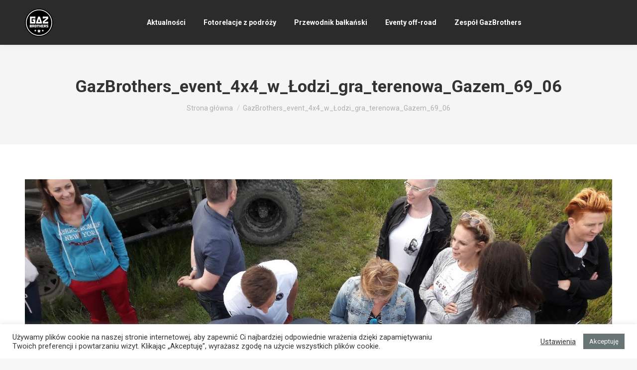

--- FILE ---
content_type: text/html; charset=UTF-8
request_url: https://gazbrothers.com/event-4x4-w-lodzi-gra-terenowa-samochodami-gaz69/gazbrothers_event_4x4_w_lodzi_gra_terenowa_gazem_69_06/
body_size: 12379
content:
<!DOCTYPE html>
<!--[if !(IE 6) | !(IE 7) | !(IE 8)  ]><!-->
<html dir="ltr" lang="pl-PL" prefix="og: https://ogp.me/ns#" class="no-js">
<!--<![endif]-->
<head>
	<meta charset="UTF-8" />
		<meta name="viewport" content="width=device-width, initial-scale=1, maximum-scale=1, user-scalable=0">
		<meta name="theme-color" content="#697475"/>	<link rel="stylesheet" media="print" onload="this.onload=null;this.media='all';" id="ao_optimized_gfonts" href="https://fonts.googleapis.com/css?family=Roboto:400,500,600,700&amp;display=swap"><link rel="profile" href="https://gmpg.org/xfn/11" />
	<link media="all" href="https://gazbrothers.com/wp-content/cache/autoptimize/css/autoptimize_1b6afdd9f2e6d3e3ff78f26b8bdc3a57.css" rel="stylesheet"><title>GazBrothers_event_4x4_w_Łodzi_gra_terenowa_Gazem_69_06 | GazBrothers</title>
	<style>img:is([sizes="auto" i], [sizes^="auto," i]) { contain-intrinsic-size: 3000px 1500px }</style>
	
		<!-- All in One SEO 4.8.0 - aioseo.com -->
	<meta name="robots" content="max-image-preview:large" />
	<meta name="author" content="kuba"/>
	<link rel="canonical" href="https://gazbrothers.com/event-4x4-w-lodzi-gra-terenowa-samochodami-gaz69/gazbrothers_event_4x4_w_lodzi_gra_terenowa_gazem_69_06/" />
	<meta name="generator" content="All in One SEO (AIOSEO) 4.8.0" />
		<meta property="og:locale" content="pl_PL" />
		<meta property="og:site_name" content="GazBrothers | Eventy przygodowe 4x4" />
		<meta property="og:type" content="article" />
		<meta property="og:title" content="GazBrothers_event_4x4_w_Łodzi_gra_terenowa_Gazem_69_06 | GazBrothers" />
		<meta property="og:url" content="https://gazbrothers.com/event-4x4-w-lodzi-gra-terenowa-samochodami-gaz69/gazbrothers_event_4x4_w_lodzi_gra_terenowa_gazem_69_06/" />
		<meta property="article:published_time" content="2021-01-21T11:28:01+00:00" />
		<meta property="article:modified_time" content="2021-01-21T11:28:01+00:00" />
		<meta name="twitter:card" content="summary" />
		<meta name="twitter:title" content="GazBrothers_event_4x4_w_Łodzi_gra_terenowa_Gazem_69_06 | GazBrothers" />
		<meta name="google" content="nositelinkssearchbox" />
		<script type="application/ld+json" class="aioseo-schema">
			{"@context":"https:\/\/schema.org","@graph":[{"@type":"BreadcrumbList","@id":"https:\/\/gazbrothers.com\/event-4x4-w-lodzi-gra-terenowa-samochodami-gaz69\/gazbrothers_event_4x4_w_lodzi_gra_terenowa_gazem_69_06\/#breadcrumblist","itemListElement":[{"@type":"ListItem","@id":"https:\/\/gazbrothers.com\/#listItem","position":1,"name":"Dom","item":"https:\/\/gazbrothers.com\/","nextItem":{"@type":"ListItem","@id":"https:\/\/gazbrothers.com\/event-4x4-w-lodzi-gra-terenowa-samochodami-gaz69\/gazbrothers_event_4x4_w_lodzi_gra_terenowa_gazem_69_06\/#listItem","name":"GazBrothers_event_4x4_w_\u0141odzi_gra_terenowa_Gazem_69_06"}},{"@type":"ListItem","@id":"https:\/\/gazbrothers.com\/event-4x4-w-lodzi-gra-terenowa-samochodami-gaz69\/gazbrothers_event_4x4_w_lodzi_gra_terenowa_gazem_69_06\/#listItem","position":2,"name":"GazBrothers_event_4x4_w_\u0141odzi_gra_terenowa_Gazem_69_06","previousItem":{"@type":"ListItem","@id":"https:\/\/gazbrothers.com\/#listItem","name":"Dom"}}]},{"@type":"ItemPage","@id":"https:\/\/gazbrothers.com\/event-4x4-w-lodzi-gra-terenowa-samochodami-gaz69\/gazbrothers_event_4x4_w_lodzi_gra_terenowa_gazem_69_06\/#itempage","url":"https:\/\/gazbrothers.com\/event-4x4-w-lodzi-gra-terenowa-samochodami-gaz69\/gazbrothers_event_4x4_w_lodzi_gra_terenowa_gazem_69_06\/","name":"GazBrothers_event_4x4_w_\u0141odzi_gra_terenowa_Gazem_69_06 | GazBrothers","inLanguage":"pl-PL","isPartOf":{"@id":"https:\/\/gazbrothers.com\/#website"},"breadcrumb":{"@id":"https:\/\/gazbrothers.com\/event-4x4-w-lodzi-gra-terenowa-samochodami-gaz69\/gazbrothers_event_4x4_w_lodzi_gra_terenowa_gazem_69_06\/#breadcrumblist"},"author":{"@id":"https:\/\/gazbrothers.com\/author\/kuba\/#author"},"creator":{"@id":"https:\/\/gazbrothers.com\/author\/kuba\/#author"},"datePublished":"2021-01-21T12:28:01+01:00","dateModified":"2021-01-21T12:28:01+01:00"},{"@type":"Organization","@id":"https:\/\/gazbrothers.com\/#organization","name":"GazBrothers","description":"Eventy przygodowe 4x4","url":"https:\/\/gazbrothers.com\/","telephone":"+48791919323","logo":{"@type":"ImageObject","url":"https:\/\/gazbrothers.com\/wp-content\/uploads\/2020\/12\/gazbrothers-logo-114.png","@id":"https:\/\/gazbrothers.com\/event-4x4-w-lodzi-gra-terenowa-samochodami-gaz69\/gazbrothers_event_4x4_w_lodzi_gra_terenowa_gazem_69_06\/#organizationLogo","width":114,"height":114},"image":{"@id":"https:\/\/gazbrothers.com\/event-4x4-w-lodzi-gra-terenowa-samochodami-gaz69\/gazbrothers_event_4x4_w_lodzi_gra_terenowa_gazem_69_06\/#organizationLogo"}},{"@type":"Person","@id":"https:\/\/gazbrothers.com\/author\/kuba\/#author","url":"https:\/\/gazbrothers.com\/author\/kuba\/","name":"kuba","image":{"@type":"ImageObject","@id":"https:\/\/gazbrothers.com\/event-4x4-w-lodzi-gra-terenowa-samochodami-gaz69\/gazbrothers_event_4x4_w_lodzi_gra_terenowa_gazem_69_06\/#authorImage","url":"https:\/\/secure.gravatar.com\/avatar\/b01da6804a2efc63f4d6f31f74a09314?s=96&r=g","width":96,"height":96,"caption":"kuba"}},{"@type":"WebSite","@id":"https:\/\/gazbrothers.com\/#website","url":"https:\/\/gazbrothers.com\/","name":"GazBrothers","description":"Eventy przygodowe 4x4","inLanguage":"pl-PL","publisher":{"@id":"https:\/\/gazbrothers.com\/#organization"}}]}
		</script>
		<!-- All in One SEO -->

<link href='https://fonts.gstatic.com' crossorigin='anonymous' rel='preconnect' />
<link rel="alternate" type="application/rss+xml" title="GazBrothers &raquo; Kanał z wpisami" href="https://gazbrothers.com/feed/" />
<link rel="alternate" type="application/rss+xml" title="GazBrothers &raquo; Kanał z komentarzami" href="https://gazbrothers.com/comments/feed/" />
<link rel="alternate" type="application/rss+xml" title="GazBrothers &raquo; GazBrothers_event_4x4_w_Łodzi_gra_terenowa_Gazem_69_06 Kanał z komentarzami" href="https://gazbrothers.com/event-4x4-w-lodzi-gra-terenowa-samochodami-gaz69/gazbrothers_event_4x4_w_lodzi_gra_terenowa_gazem_69_06/feed/" />
		<!-- This site uses the Google Analytics by ExactMetrics plugin v8.3.2 - Using Analytics tracking - https://www.exactmetrics.com/ -->
		<!-- Note: ExactMetrics is not currently configured on this site. The site owner needs to authenticate with Google Analytics in the ExactMetrics settings panel. -->
					<!-- No tracking code set -->
				<!-- / Google Analytics by ExactMetrics -->
		<style id='classic-theme-styles-inline-css'>
/*! This file is auto-generated */
.wp-block-button__link{color:#fff;background-color:#32373c;border-radius:9999px;box-shadow:none;text-decoration:none;padding:calc(.667em + 2px) calc(1.333em + 2px);font-size:1.125em}.wp-block-file__button{background:#32373c;color:#fff;text-decoration:none}
</style>
<style id='global-styles-inline-css'>
:root{--wp--preset--aspect-ratio--square: 1;--wp--preset--aspect-ratio--4-3: 4/3;--wp--preset--aspect-ratio--3-4: 3/4;--wp--preset--aspect-ratio--3-2: 3/2;--wp--preset--aspect-ratio--2-3: 2/3;--wp--preset--aspect-ratio--16-9: 16/9;--wp--preset--aspect-ratio--9-16: 9/16;--wp--preset--color--black: #000000;--wp--preset--color--cyan-bluish-gray: #abb8c3;--wp--preset--color--white: #FFF;--wp--preset--color--pale-pink: #f78da7;--wp--preset--color--vivid-red: #cf2e2e;--wp--preset--color--luminous-vivid-orange: #ff6900;--wp--preset--color--luminous-vivid-amber: #fcb900;--wp--preset--color--light-green-cyan: #7bdcb5;--wp--preset--color--vivid-green-cyan: #00d084;--wp--preset--color--pale-cyan-blue: #8ed1fc;--wp--preset--color--vivid-cyan-blue: #0693e3;--wp--preset--color--vivid-purple: #9b51e0;--wp--preset--color--accent: #697475;--wp--preset--color--dark-gray: #111;--wp--preset--color--light-gray: #767676;--wp--preset--gradient--vivid-cyan-blue-to-vivid-purple: linear-gradient(135deg,rgba(6,147,227,1) 0%,rgb(155,81,224) 100%);--wp--preset--gradient--light-green-cyan-to-vivid-green-cyan: linear-gradient(135deg,rgb(122,220,180) 0%,rgb(0,208,130) 100%);--wp--preset--gradient--luminous-vivid-amber-to-luminous-vivid-orange: linear-gradient(135deg,rgba(252,185,0,1) 0%,rgba(255,105,0,1) 100%);--wp--preset--gradient--luminous-vivid-orange-to-vivid-red: linear-gradient(135deg,rgba(255,105,0,1) 0%,rgb(207,46,46) 100%);--wp--preset--gradient--very-light-gray-to-cyan-bluish-gray: linear-gradient(135deg,rgb(238,238,238) 0%,rgb(169,184,195) 100%);--wp--preset--gradient--cool-to-warm-spectrum: linear-gradient(135deg,rgb(74,234,220) 0%,rgb(151,120,209) 20%,rgb(207,42,186) 40%,rgb(238,44,130) 60%,rgb(251,105,98) 80%,rgb(254,248,76) 100%);--wp--preset--gradient--blush-light-purple: linear-gradient(135deg,rgb(255,206,236) 0%,rgb(152,150,240) 100%);--wp--preset--gradient--blush-bordeaux: linear-gradient(135deg,rgb(254,205,165) 0%,rgb(254,45,45) 50%,rgb(107,0,62) 100%);--wp--preset--gradient--luminous-dusk: linear-gradient(135deg,rgb(255,203,112) 0%,rgb(199,81,192) 50%,rgb(65,88,208) 100%);--wp--preset--gradient--pale-ocean: linear-gradient(135deg,rgb(255,245,203) 0%,rgb(182,227,212) 50%,rgb(51,167,181) 100%);--wp--preset--gradient--electric-grass: linear-gradient(135deg,rgb(202,248,128) 0%,rgb(113,206,126) 100%);--wp--preset--gradient--midnight: linear-gradient(135deg,rgb(2,3,129) 0%,rgb(40,116,252) 100%);--wp--preset--font-size--small: 13px;--wp--preset--font-size--medium: 20px;--wp--preset--font-size--large: 36px;--wp--preset--font-size--x-large: 42px;--wp--preset--spacing--20: 0.44rem;--wp--preset--spacing--30: 0.67rem;--wp--preset--spacing--40: 1rem;--wp--preset--spacing--50: 1.5rem;--wp--preset--spacing--60: 2.25rem;--wp--preset--spacing--70: 3.38rem;--wp--preset--spacing--80: 5.06rem;--wp--preset--shadow--natural: 6px 6px 9px rgba(0, 0, 0, 0.2);--wp--preset--shadow--deep: 12px 12px 50px rgba(0, 0, 0, 0.4);--wp--preset--shadow--sharp: 6px 6px 0px rgba(0, 0, 0, 0.2);--wp--preset--shadow--outlined: 6px 6px 0px -3px rgba(255, 255, 255, 1), 6px 6px rgba(0, 0, 0, 1);--wp--preset--shadow--crisp: 6px 6px 0px rgba(0, 0, 0, 1);}:where(.is-layout-flex){gap: 0.5em;}:where(.is-layout-grid){gap: 0.5em;}body .is-layout-flex{display: flex;}.is-layout-flex{flex-wrap: wrap;align-items: center;}.is-layout-flex > :is(*, div){margin: 0;}body .is-layout-grid{display: grid;}.is-layout-grid > :is(*, div){margin: 0;}:where(.wp-block-columns.is-layout-flex){gap: 2em;}:where(.wp-block-columns.is-layout-grid){gap: 2em;}:where(.wp-block-post-template.is-layout-flex){gap: 1.25em;}:where(.wp-block-post-template.is-layout-grid){gap: 1.25em;}.has-black-color{color: var(--wp--preset--color--black) !important;}.has-cyan-bluish-gray-color{color: var(--wp--preset--color--cyan-bluish-gray) !important;}.has-white-color{color: var(--wp--preset--color--white) !important;}.has-pale-pink-color{color: var(--wp--preset--color--pale-pink) !important;}.has-vivid-red-color{color: var(--wp--preset--color--vivid-red) !important;}.has-luminous-vivid-orange-color{color: var(--wp--preset--color--luminous-vivid-orange) !important;}.has-luminous-vivid-amber-color{color: var(--wp--preset--color--luminous-vivid-amber) !important;}.has-light-green-cyan-color{color: var(--wp--preset--color--light-green-cyan) !important;}.has-vivid-green-cyan-color{color: var(--wp--preset--color--vivid-green-cyan) !important;}.has-pale-cyan-blue-color{color: var(--wp--preset--color--pale-cyan-blue) !important;}.has-vivid-cyan-blue-color{color: var(--wp--preset--color--vivid-cyan-blue) !important;}.has-vivid-purple-color{color: var(--wp--preset--color--vivid-purple) !important;}.has-black-background-color{background-color: var(--wp--preset--color--black) !important;}.has-cyan-bluish-gray-background-color{background-color: var(--wp--preset--color--cyan-bluish-gray) !important;}.has-white-background-color{background-color: var(--wp--preset--color--white) !important;}.has-pale-pink-background-color{background-color: var(--wp--preset--color--pale-pink) !important;}.has-vivid-red-background-color{background-color: var(--wp--preset--color--vivid-red) !important;}.has-luminous-vivid-orange-background-color{background-color: var(--wp--preset--color--luminous-vivid-orange) !important;}.has-luminous-vivid-amber-background-color{background-color: var(--wp--preset--color--luminous-vivid-amber) !important;}.has-light-green-cyan-background-color{background-color: var(--wp--preset--color--light-green-cyan) !important;}.has-vivid-green-cyan-background-color{background-color: var(--wp--preset--color--vivid-green-cyan) !important;}.has-pale-cyan-blue-background-color{background-color: var(--wp--preset--color--pale-cyan-blue) !important;}.has-vivid-cyan-blue-background-color{background-color: var(--wp--preset--color--vivid-cyan-blue) !important;}.has-vivid-purple-background-color{background-color: var(--wp--preset--color--vivid-purple) !important;}.has-black-border-color{border-color: var(--wp--preset--color--black) !important;}.has-cyan-bluish-gray-border-color{border-color: var(--wp--preset--color--cyan-bluish-gray) !important;}.has-white-border-color{border-color: var(--wp--preset--color--white) !important;}.has-pale-pink-border-color{border-color: var(--wp--preset--color--pale-pink) !important;}.has-vivid-red-border-color{border-color: var(--wp--preset--color--vivid-red) !important;}.has-luminous-vivid-orange-border-color{border-color: var(--wp--preset--color--luminous-vivid-orange) !important;}.has-luminous-vivid-amber-border-color{border-color: var(--wp--preset--color--luminous-vivid-amber) !important;}.has-light-green-cyan-border-color{border-color: var(--wp--preset--color--light-green-cyan) !important;}.has-vivid-green-cyan-border-color{border-color: var(--wp--preset--color--vivid-green-cyan) !important;}.has-pale-cyan-blue-border-color{border-color: var(--wp--preset--color--pale-cyan-blue) !important;}.has-vivid-cyan-blue-border-color{border-color: var(--wp--preset--color--vivid-cyan-blue) !important;}.has-vivid-purple-border-color{border-color: var(--wp--preset--color--vivid-purple) !important;}.has-vivid-cyan-blue-to-vivid-purple-gradient-background{background: var(--wp--preset--gradient--vivid-cyan-blue-to-vivid-purple) !important;}.has-light-green-cyan-to-vivid-green-cyan-gradient-background{background: var(--wp--preset--gradient--light-green-cyan-to-vivid-green-cyan) !important;}.has-luminous-vivid-amber-to-luminous-vivid-orange-gradient-background{background: var(--wp--preset--gradient--luminous-vivid-amber-to-luminous-vivid-orange) !important;}.has-luminous-vivid-orange-to-vivid-red-gradient-background{background: var(--wp--preset--gradient--luminous-vivid-orange-to-vivid-red) !important;}.has-very-light-gray-to-cyan-bluish-gray-gradient-background{background: var(--wp--preset--gradient--very-light-gray-to-cyan-bluish-gray) !important;}.has-cool-to-warm-spectrum-gradient-background{background: var(--wp--preset--gradient--cool-to-warm-spectrum) !important;}.has-blush-light-purple-gradient-background{background: var(--wp--preset--gradient--blush-light-purple) !important;}.has-blush-bordeaux-gradient-background{background: var(--wp--preset--gradient--blush-bordeaux) !important;}.has-luminous-dusk-gradient-background{background: var(--wp--preset--gradient--luminous-dusk) !important;}.has-pale-ocean-gradient-background{background: var(--wp--preset--gradient--pale-ocean) !important;}.has-electric-grass-gradient-background{background: var(--wp--preset--gradient--electric-grass) !important;}.has-midnight-gradient-background{background: var(--wp--preset--gradient--midnight) !important;}.has-small-font-size{font-size: var(--wp--preset--font-size--small) !important;}.has-medium-font-size{font-size: var(--wp--preset--font-size--medium) !important;}.has-large-font-size{font-size: var(--wp--preset--font-size--large) !important;}.has-x-large-font-size{font-size: var(--wp--preset--font-size--x-large) !important;}
:where(.wp-block-post-template.is-layout-flex){gap: 1.25em;}:where(.wp-block-post-template.is-layout-grid){gap: 1.25em;}
:where(.wp-block-columns.is-layout-flex){gap: 2em;}:where(.wp-block-columns.is-layout-grid){gap: 2em;}
:root :where(.wp-block-pullquote){font-size: 1.5em;line-height: 1.6;}
</style>






<style id='dt-main-inline-css'>
body #load {
  display: block;
  height: 100%;
  overflow: hidden;
  position: fixed;
  width: 100%;
  z-index: 9901;
  opacity: 1;
  visibility: visible;
  transition: all .35s ease-out;
}
.load-wrap {
  width: 100%;
  height: 100%;
  background-position: center center;
  background-repeat: no-repeat;
  text-align: center;
  display: -ms-flexbox;
  display: -ms-flex;
  display: flex;
  -ms-align-items: center;
  -ms-flex-align: center;
  align-items: center;
  -ms-flex-flow: column wrap;
  flex-flow: column wrap;
  -ms-flex-pack: center;
  -ms-justify-content: center;
  justify-content: center;
}
.load-wrap > svg {
  position: absolute;
  top: 50%;
  left: 50%;
  transform: translate(-50%,-50%);
}
#load {
  background: var(--the7-elementor-beautiful-loading-bg,#ffffff);
  --the7-beautiful-spinner-color2: var(--the7-beautiful-spinner-color,rgba(51,51,51,0.25));
}

</style>



<link rel='stylesheet' id='the7-css-vars-css' href='https://gazbrothers.com/wp-content/cache/autoptimize/css/autoptimize_single_c6591e1aba872315bf29eb6b0b25f3d3.css' media='all' />
<link rel='stylesheet' id='dt-custom-css' href='https://gazbrothers.com/wp-content/cache/autoptimize/css/autoptimize_single_ec87b9cfdeafe2efd6b77a4a97323d29.css' media='all' />
<link rel='stylesheet' id='dt-media-css' href='https://gazbrothers.com/wp-content/cache/autoptimize/css/autoptimize_single_6795cced7ff1c60551e4a55592c58e76.css' media='all' />
<link rel='stylesheet' id='the7-mega-menu-css' href='https://gazbrothers.com/wp-content/cache/autoptimize/css/autoptimize_single_476b1ffbdf1dce38e9a182f4f3344c6c.css' media='all' />
<link rel='stylesheet' id='the7-elements-albums-portfolio-css' href='https://gazbrothers.com/wp-content/cache/autoptimize/css/autoptimize_single_85bbfa6ab7cb8efff8b466913ac9df13.css' media='all' />
<link rel='stylesheet' id='the7-elements-css' href='https://gazbrothers.com/wp-content/cache/autoptimize/css/autoptimize_single_a75fb5228db473d72d99e7296cdb785e.css' media='all' />

<script src="https://gazbrothers.com/wp-includes/js/jquery/jquery.min.js" id="jquery-core-js"></script>

<script id="cookie-law-info-js-extra">
var Cli_Data = {"nn_cookie_ids":[],"cookielist":[],"non_necessary_cookies":[],"ccpaEnabled":"","ccpaRegionBased":"","ccpaBarEnabled":"","strictlyEnabled":["necessary","obligatoire"],"ccpaType":"gdpr","js_blocking":"1","custom_integration":"","triggerDomRefresh":"","secure_cookies":""};
var cli_cookiebar_settings = {"animate_speed_hide":"500","animate_speed_show":"500","background":"#FFF","border":"#b1a6a6c2","border_on":"","button_1_button_colour":"#697475","button_1_button_hover":"#545d5e","button_1_link_colour":"#fff","button_1_as_button":"1","button_1_new_win":"","button_2_button_colour":"#333","button_2_button_hover":"#292929","button_2_link_colour":"#444","button_2_as_button":"","button_2_hidebar":"","button_3_button_colour":"#3566bb","button_3_button_hover":"#2a5296","button_3_link_colour":"#fff","button_3_as_button":"1","button_3_new_win":"","button_4_button_colour":"#000","button_4_button_hover":"#000000","button_4_link_colour":"#333333","button_4_as_button":"","button_7_button_colour":"#61a229","button_7_button_hover":"#4e8221","button_7_link_colour":"#fff","button_7_as_button":"1","button_7_new_win":"","font_family":"inherit","header_fix":"","notify_animate_hide":"1","notify_animate_show":"","notify_div_id":"#cookie-law-info-bar","notify_position_horizontal":"right","notify_position_vertical":"bottom","scroll_close":"","scroll_close_reload":"","accept_close_reload":"","reject_close_reload":"","showagain_tab":"1","showagain_background":"#fff","showagain_border":"#000","showagain_div_id":"#cookie-law-info-again","showagain_x_position":"100px","text":"#333333","show_once_yn":"","show_once":"10000","logging_on":"","as_popup":"","popup_overlay":"1","bar_heading_text":"","cookie_bar_as":"banner","popup_showagain_position":"bottom-right","widget_position":"left"};
var log_object = {"ajax_url":"https:\/\/gazbrothers.com\/wp-admin\/admin-ajax.php"};
</script>

<script id="dt-above-fold-js-extra">
var dtLocal = {"themeUrl":"https:\/\/gazbrothers.com\/wp-content\/themes\/dt-the7","passText":"Aby zobaczy\u0107 chronion\u0105 tre\u015b\u0107, wprowad\u017a has\u0142o poni\u017cej:","moreButtonText":{"loading":"Wczytywanie...","loadMore":"Wczytaj wi\u0119cej"},"postID":"3857","ajaxurl":"https:\/\/gazbrothers.com\/wp-admin\/admin-ajax.php","REST":{"baseUrl":"https:\/\/gazbrothers.com\/wp-json\/the7\/v1","endpoints":{"sendMail":"\/send-mail"}},"contactMessages":{"required":"One or more fields have an error. Please check and try again.","terms":"Please accept the privacy policy.","fillTheCaptchaError":"Please, fill the captcha."},"captchaSiteKey":"","ajaxNonce":"82cb3e2682","pageData":"","themeSettings":{"smoothScroll":"off","lazyLoading":false,"desktopHeader":{"height":90},"ToggleCaptionEnabled":"disabled","ToggleCaption":"Nawigacja","floatingHeader":{"showAfter":94,"showMenu":true,"height":60,"logo":{"showLogo":true,"html":"<img class=\" preload-me\" src=\"https:\/\/gazbrothers.com\/wp-content\/uploads\/2021\/01\/gaz_brothers_logo_wersja_www_44.png\" srcset=\"https:\/\/gazbrothers.com\/wp-content\/uploads\/2021\/01\/gaz_brothers_logo_wersja_www_44.png 44w, https:\/\/gazbrothers.com\/wp-content\/uploads\/2021\/01\/gaz_brothers_logo_wersja_www_88.png 88w\" width=\"44\" height=\"44\"   sizes=\"44px\" alt=\"GazBrothers\" \/>","url":"https:\/\/gazbrothers.com\/"}},"topLine":{"floatingTopLine":{"logo":{"showLogo":false,"html":""}}},"mobileHeader":{"firstSwitchPoint":992,"secondSwitchPoint":778,"firstSwitchPointHeight":60,"secondSwitchPointHeight":60,"mobileToggleCaptionEnabled":"disabled","mobileToggleCaption":"Menu"},"stickyMobileHeaderFirstSwitch":{"logo":{"html":"<img class=\" preload-me\" src=\"https:\/\/gazbrothers.com\/wp-content\/uploads\/2021\/01\/gaz_brothers_logo_wersja_www_44.png\" srcset=\"https:\/\/gazbrothers.com\/wp-content\/uploads\/2021\/01\/gaz_brothers_logo_wersja_www_44.png 44w, https:\/\/gazbrothers.com\/wp-content\/uploads\/2021\/01\/gaz_brothers_logo_wersja_www_88.png 88w\" width=\"44\" height=\"44\"   sizes=\"44px\" alt=\"GazBrothers\" \/>"}},"stickyMobileHeaderSecondSwitch":{"logo":{"html":"<img class=\" preload-me\" src=\"https:\/\/gazbrothers.com\/wp-content\/uploads\/2021\/01\/gaz_brothers_logo_wersja_www_44.png\" srcset=\"https:\/\/gazbrothers.com\/wp-content\/uploads\/2021\/01\/gaz_brothers_logo_wersja_www_44.png 44w, https:\/\/gazbrothers.com\/wp-content\/uploads\/2021\/01\/gaz_brothers_logo_wersja_www_88.png 88w\" width=\"44\" height=\"44\"   sizes=\"44px\" alt=\"GazBrothers\" \/>"}},"sidebar":{"switchPoint":992},"boxedWidth":"1280px"},"VCMobileScreenWidth":"768"};
var dtShare = {"shareButtonText":{"facebook":"Udost\u0119pnij na Facebooku","twitter":"Share on X","pinterest":"Przypnij to","linkedin":"Udost\u0119pnij na Linkedin","whatsapp":"Udost\u0119pnij na Whatsapp"},"overlayOpacity":"85"};
</script>

<script></script><link rel="https://api.w.org/" href="https://gazbrothers.com/wp-json/" /><link rel="alternate" title="JSON" type="application/json" href="https://gazbrothers.com/wp-json/wp/v2/media/3857" /><link rel="EditURI" type="application/rsd+xml" title="RSD" href="https://gazbrothers.com/xmlrpc.php?rsd" />
<meta name="generator" content="WordPress 6.7.4" />
<link rel='shortlink' href='https://gazbrothers.com/?p=3857' />
<link rel="alternate" title="oEmbed (JSON)" type="application/json+oembed" href="https://gazbrothers.com/wp-json/oembed/1.0/embed?url=https%3A%2F%2Fgazbrothers.com%2Fevent-4x4-w-lodzi-gra-terenowa-samochodami-gaz69%2Fgazbrothers_event_4x4_w_lodzi_gra_terenowa_gazem_69_06%2F" />
<link rel="alternate" title="oEmbed (XML)" type="text/xml+oembed" href="https://gazbrothers.com/wp-json/oembed/1.0/embed?url=https%3A%2F%2Fgazbrothers.com%2Fevent-4x4-w-lodzi-gra-terenowa-samochodami-gaz69%2Fgazbrothers_event_4x4_w_lodzi_gra_terenowa_gazem_69_06%2F&#038;format=xml" />
<meta name="generator" content="Powered by WPBakery Page Builder - drag and drop page builder for WordPress."/>
<noscript><style>.lazyload[data-src]{display:none !important;}</style></noscript><style>.lazyload{background-image:none !important;}.lazyload:before{background-image:none !important;}</style><script type="text/javascript" id="the7-loader-script">
document.addEventListener("DOMContentLoaded", function(event) {
	var load = document.getElementById("load");
	if(!load.classList.contains('loader-removed')){
		var removeLoading = setTimeout(function() {
			load.className += " loader-removed";
		}, 300);
	}
});
</script>
		<link rel="icon" href="https://gazbrothers.com/wp-content/uploads/2021/01/gaz_brothers_logo_wersja_www_16.png" type="image/png" sizes="16x16"/><link rel="icon" href="https://gazbrothers.com/wp-content/uploads/2021/01/gaz_brothers_logo_wersja_www_32.png" type="image/png" sizes="32x32"/><noscript><style> .wpb_animate_when_almost_visible { opacity: 1; }</style></noscript><style id='the7-custom-inline-css' type='text/css'>
.sub-nav .menu-item i.fa,
.sub-nav .menu-item i.fas,
.sub-nav .menu-item i.far,
.sub-nav .menu-item i.fab {
	text-align: center;
	width: 1.25em;
}
</style>
<noscript><style id="rocket-lazyload-nojs-css">.rll-youtube-player, [data-lazy-src]{display:none !important;}</style></noscript></head>
<body id="the7-body" class="attachment attachment-template-default single single-attachment postid-3857 attachmentid-3857 attachment-jpeg wp-embed-responsive the7-core-ver-2.7.10 dt-responsive-on right-mobile-menu-close-icon ouside-menu-close-icon mobile-hamburger-close-bg-enable mobile-hamburger-close-bg-hover-enable  fade-medium-mobile-menu-close-icon fade-medium-menu-close-icon srcset-enabled btn-flat custom-btn-color custom-btn-hover-color phantom-sticky phantom-shadow-decoration phantom-custom-logo-on sticky-mobile-header top-header first-switch-logo-left first-switch-menu-right second-switch-logo-left second-switch-menu-right right-mobile-menu layzr-loading-on popup-message-style the7-ver-12.4.0 wpb-js-composer js-comp-ver-8.2 vc_responsive">
<!-- The7 12.4.0 -->
<div id="load" class="spinner-loader">
	<div class="load-wrap"><style type="text/css">
    [class*="the7-spinner-animate-"]{
        animation: spinner-animation 1s cubic-bezier(1,1,1,1) infinite;
        x:46.5px;
        y:40px;
        width:7px;
        height:20px;
        fill:var(--the7-beautiful-spinner-color2);
        opacity: 0.2;
    }
    .the7-spinner-animate-2{
        animation-delay: 0.083s;
    }
    .the7-spinner-animate-3{
        animation-delay: 0.166s;
    }
    .the7-spinner-animate-4{
         animation-delay: 0.25s;
    }
    .the7-spinner-animate-5{
         animation-delay: 0.33s;
    }
    .the7-spinner-animate-6{
         animation-delay: 0.416s;
    }
    .the7-spinner-animate-7{
         animation-delay: 0.5s;
    }
    .the7-spinner-animate-8{
         animation-delay: 0.58s;
    }
    .the7-spinner-animate-9{
         animation-delay: 0.666s;
    }
    .the7-spinner-animate-10{
         animation-delay: 0.75s;
    }
    .the7-spinner-animate-11{
        animation-delay: 0.83s;
    }
    .the7-spinner-animate-12{
        animation-delay: 0.916s;
    }
    @keyframes spinner-animation{
        from {
            opacity: 1;
        }
        to{
            opacity: 0;
        }
    }
</style>
<svg width="75px" height="75px" xmlns="http://www.w3.org/2000/svg" viewBox="0 0 100 100" preserveAspectRatio="xMidYMid">
	<rect class="the7-spinner-animate-1" rx="5" ry="5" transform="rotate(0 50 50) translate(0 -30)"></rect>
	<rect class="the7-spinner-animate-2" rx="5" ry="5" transform="rotate(30 50 50) translate(0 -30)"></rect>
	<rect class="the7-spinner-animate-3" rx="5" ry="5" transform="rotate(60 50 50) translate(0 -30)"></rect>
	<rect class="the7-spinner-animate-4" rx="5" ry="5" transform="rotate(90 50 50) translate(0 -30)"></rect>
	<rect class="the7-spinner-animate-5" rx="5" ry="5" transform="rotate(120 50 50) translate(0 -30)"></rect>
	<rect class="the7-spinner-animate-6" rx="5" ry="5" transform="rotate(150 50 50) translate(0 -30)"></rect>
	<rect class="the7-spinner-animate-7" rx="5" ry="5" transform="rotate(180 50 50) translate(0 -30)"></rect>
	<rect class="the7-spinner-animate-8" rx="5" ry="5" transform="rotate(210 50 50) translate(0 -30)"></rect>
	<rect class="the7-spinner-animate-9" rx="5" ry="5" transform="rotate(240 50 50) translate(0 -30)"></rect>
	<rect class="the7-spinner-animate-10" rx="5" ry="5" transform="rotate(270 50 50) translate(0 -30)"></rect>
	<rect class="the7-spinner-animate-11" rx="5" ry="5" transform="rotate(300 50 50) translate(0 -30)"></rect>
	<rect class="the7-spinner-animate-12" rx="5" ry="5" transform="rotate(330 50 50) translate(0 -30)"></rect>
</svg></div>
</div>
<div id="page" >
	<a class="skip-link screen-reader-text" href="#content">Przewiń do zawartości</a>

<div class="masthead inline-header center full-height shadow-decoration shadow-mobile-header-decoration small-mobile-menu-icon dt-parent-menu-clickable show-sub-menu-on-hover show-device-logo show-mobile-logo"  role="banner">

	<div class="top-bar full-width-line top-bar-empty top-bar-line-hide">
	<div class="top-bar-bg" ></div>
	<div class="mini-widgets left-widgets"></div><div class="mini-widgets right-widgets"></div></div>

	<header class="header-bar">

		<div class="branding">
	<div id="site-title" class="assistive-text">GazBrothers</div>
	<div id="site-description" class="assistive-text">Eventy przygodowe 4&#215;4</div>
	<a class="" href="https://gazbrothers.com/"><img class=" preload-me" src="data:image/svg+xml,%3Csvg%20xmlns='http://www.w3.org/2000/svg'%20viewBox='0%200%2057%2057'%3E%3C/svg%3E" data-lazy-srcset="https://gazbrothers.com/wp-content/uploads/2021/01/gaz_brothers_logo_wersja_www_57.png 57w, https://gazbrothers.com/wp-content/uploads/2021/01/gaz_brothers_logo_wersja_www_114.png 114w" width="57" height="57"   data-lazy-sizes="57px" alt="GazBrothers" data-lazy-src="https://gazbrothers.com/wp-content/uploads/2021/01/gaz_brothers_logo_wersja_www_57.png" /><noscript><img class=" preload-me" src="https://gazbrothers.com/wp-content/uploads/2021/01/gaz_brothers_logo_wersja_www_57.png" srcset="https://gazbrothers.com/wp-content/uploads/2021/01/gaz_brothers_logo_wersja_www_57.png 57w, https://gazbrothers.com/wp-content/uploads/2021/01/gaz_brothers_logo_wersja_www_114.png 114w" width="57" height="57"   sizes="57px" alt="GazBrothers" /></noscript><img class="mobile-logo preload-me" src="data:image/svg+xml,%3Csvg%20xmlns='http://www.w3.org/2000/svg'%20viewBox='0%200%2044%2044'%3E%3C/svg%3E" data-lazy-srcset="https://gazbrothers.com/wp-content/uploads/2021/01/gaz_brothers_logo_wersja_www_44.png 44w, https://gazbrothers.com/wp-content/uploads/2021/01/gaz_brothers_logo_wersja_www_88.png 88w" width="44" height="44"   data-lazy-sizes="44px" alt="GazBrothers" data-lazy-src="https://gazbrothers.com/wp-content/uploads/2021/01/gaz_brothers_logo_wersja_www_44.png" /><noscript><img class="mobile-logo preload-me" src="https://gazbrothers.com/wp-content/uploads/2021/01/gaz_brothers_logo_wersja_www_44.png" srcset="https://gazbrothers.com/wp-content/uploads/2021/01/gaz_brothers_logo_wersja_www_44.png 44w, https://gazbrothers.com/wp-content/uploads/2021/01/gaz_brothers_logo_wersja_www_88.png 88w" width="44" height="44"   sizes="44px" alt="GazBrothers" /></noscript></a></div>

		<ul id="primary-menu" class="main-nav underline-decoration l-to-r-line outside-item-remove-margin"><li class="menu-item menu-item-type-post_type menu-item-object-page menu-item-3647 first depth-0"><a href='https://gazbrothers.com/aktualnosci/' data-level='1'><span class="menu-item-text"><span class="menu-text">Aktualności</span></span></a></li> <li class="menu-item menu-item-type-post_type menu-item-object-page menu-item-2890 depth-0"><a href='https://gazbrothers.com/fotorelacje-z-podrozy/' data-level='1'><span class="menu-item-text"><span class="menu-text">Fotorelacje z podróży</span></span></a></li> <li class="menu-item menu-item-type-post_type menu-item-object-page menu-item-2892 depth-0"><a href='https://gazbrothers.com/przewodnik-balkanski/' data-level='1'><span class="menu-item-text"><span class="menu-text">Przewodnik bałkański</span></span></a></li> <li class="menu-item menu-item-type-post_type menu-item-object-page menu-item-2879 depth-0"><a href='https://gazbrothers.com/eventy-off-road/' data-level='1'><span class="menu-item-text"><span class="menu-text">Eventy off-road</span></span></a></li> <li class="menu-item menu-item-type-post_type menu-item-object-page menu-item-3666 last depth-0"><a href='https://gazbrothers.com/zespol-gaz-brothers/' data-level='1'><span class="menu-item-text"><span class="menu-text">Zespół GazBrothers</span></span></a></li> </ul>
		
	</header>

</div>
<div role="navigation" aria-label="Main Menu" class="dt-mobile-header mobile-menu-show-divider">
	<div class="dt-close-mobile-menu-icon" aria-label="Close" role="button" tabindex="0"><div class="close-line-wrap"><span class="close-line"></span><span class="close-line"></span><span class="close-line"></span></div></div>	<ul id="mobile-menu" class="mobile-main-nav">
		<li class="menu-item menu-item-type-post_type menu-item-object-page menu-item-3647 first depth-0"><a href='https://gazbrothers.com/aktualnosci/' data-level='1'><span class="menu-item-text"><span class="menu-text">Aktualności</span></span></a></li> <li class="menu-item menu-item-type-post_type menu-item-object-page menu-item-2890 depth-0"><a href='https://gazbrothers.com/fotorelacje-z-podrozy/' data-level='1'><span class="menu-item-text"><span class="menu-text">Fotorelacje z podróży</span></span></a></li> <li class="menu-item menu-item-type-post_type menu-item-object-page menu-item-2892 depth-0"><a href='https://gazbrothers.com/przewodnik-balkanski/' data-level='1'><span class="menu-item-text"><span class="menu-text">Przewodnik bałkański</span></span></a></li> <li class="menu-item menu-item-type-post_type menu-item-object-page menu-item-2879 depth-0"><a href='https://gazbrothers.com/eventy-off-road/' data-level='1'><span class="menu-item-text"><span class="menu-text">Eventy off-road</span></span></a></li> <li class="menu-item menu-item-type-post_type menu-item-object-page menu-item-3666 last depth-0"><a href='https://gazbrothers.com/zespol-gaz-brothers/' data-level='1'><span class="menu-item-text"><span class="menu-text">Zespół GazBrothers</span></span></a></li> 	</ul>
	<div class='mobile-mini-widgets-in-menu'></div>
</div>

		<div class="page-title title-center solid-bg page-title-responsive-enabled">
			<div class="wf-wrap">

				<div class="page-title-head hgroup"><h1 class="entry-title">GazBrothers_event_4x4_w_Łodzi_gra_terenowa_Gazem_69_06</h1></div><div class="page-title-breadcrumbs"><div class="assistive-text">Jesteś tutaj:</div><ol class="breadcrumbs text-small" itemscope itemtype="https://schema.org/BreadcrumbList"><li itemprop="itemListElement" itemscope itemtype="https://schema.org/ListItem"><a itemprop="item" href="https://gazbrothers.com/" title="Strona główna"><span itemprop="name">Strona główna</span></a><meta itemprop="position" content="1" /></li><li class="current" itemprop="itemListElement" itemscope itemtype="https://schema.org/ListItem"><span itemprop="name">GazBrothers_event_4x4_w_Łodzi_gra_terenowa_Gazem_69_06</span><meta itemprop="position" content="2" /></li></ol></div>			</div>
		</div>

		

<div id="main" class="sidebar-none sidebar-divider-vertical">

	
	<div class="main-gradient"></div>
	<div class="wf-wrap">
	<div class="wf-container-main">

	

			<!-- Content -->
			<div id="content" class="content" role="main">

				
					
						<article id="post-3857" class="post-3857 attachment type-attachment status-inherit description-off">

							
							<a href="https://gazbrothers.com/wp-content/uploads/2018/06/GazBrothers_event_4x4_w_Lodzi_gra_terenowa_Gazem_69_06.jpg" class="alignnone rollover rollover-zoom dt-pswp-item layzr-bg" data-dt-img-description="" title="GazBrothers_event_4x4_w_Łodzi_gra_terenowa_Gazem_69_06"><img class="preload-me lazy-load aspect" src="data:image/svg+xml,%3Csvg%20xmlns%3D&#39;http%3A%2F%2Fwww.w3.org%2F2000%2Fsvg&#39;%20viewBox%3D&#39;0%200%201200%20675&#39;%2F%3E" data-src="https://gazbrothers.com/wp-content/uploads/2018/06/GazBrothers_event_4x4_w_Lodzi_gra_terenowa_Gazem_69_06.jpg" data-srcset="https://gazbrothers.com/wp-content/uploads/2018/06/GazBrothers_event_4x4_w_Lodzi_gra_terenowa_Gazem_69_06.jpg 1200w" loading="eager" style="--ratio: 1200 / 675" sizes="(max-width: 1200px) 100vw, 1200px" alt="" width="1200" height="675"  /></a><span class="cp-load-after-post"></span>
						</article>

						
					
				
			</div><!-- #content -->

			

			</div><!-- .wf-container -->
		</div><!-- .wf-wrap -->

	
	</div><!-- #main -->

	


	<!-- !Footer -->
	<footer id="footer" class="footer solid-bg">

		
<!-- !Bottom-bar -->
<div id="bottom-bar" class="logo-left" role="contentinfo">
    <div class="wf-wrap">
        <div class="wf-container-bottom">

			<div id="branding-bottom"><a class="" href="https://gazbrothers.com/"><img class=" preload-me" src="data:image/svg+xml,%3Csvg%20xmlns='http://www.w3.org/2000/svg'%20viewBox='0%200%2028%2028'%3E%3C/svg%3E" data-lazy-srcset="https://gazbrothers.com/wp-content/uploads/2021/01/gaz_brothers_logo_wersja_www_28.png 28w, https://gazbrothers.com/wp-content/uploads/2021/01/gaz_brothers_logo_wersja_www_56.png 56w" width="28" height="28"   data-lazy-sizes="28px" alt="GazBrothers" data-lazy-src="https://gazbrothers.com/wp-content/uploads/2021/01/gaz_brothers_logo_wersja_www_28.png" /><noscript><img class=" preload-me" src="https://gazbrothers.com/wp-content/uploads/2021/01/gaz_brothers_logo_wersja_www_28.png" srcset="https://gazbrothers.com/wp-content/uploads/2021/01/gaz_brothers_logo_wersja_www_28.png 28w, https://gazbrothers.com/wp-content/uploads/2021/01/gaz_brothers_logo_wersja_www_56.png 56w" width="28" height="28"   sizes="28px" alt="GazBrothers" /></noscript></a></div>
            <div class="wf-float-right">

				
            </div>

        </div><!-- .wf-container-bottom -->
    </div><!-- .wf-wrap -->
</div><!-- #bottom-bar -->
	</footer><!-- #footer -->

<a href="#" class="scroll-top"><svg version="1.1" id="Layer_1" xmlns="http://www.w3.org/2000/svg" xmlns:xlink="http://www.w3.org/1999/xlink" x="0px" y="0px"
	 viewBox="0 0 16 16" style="enable-background:new 0 0 16 16;" xml:space="preserve">
<path d="M11.7,6.3l-3-3C8.5,3.1,8.3,3,8,3c0,0,0,0,0,0C7.7,3,7.5,3.1,7.3,3.3l-3,3c-0.4,0.4-0.4,1,0,1.4c0.4,0.4,1,0.4,1.4,0L7,6.4
	V12c0,0.6,0.4,1,1,1s1-0.4,1-1V6.4l1.3,1.3c0.4,0.4,1,0.4,1.4,0C11.9,7.5,12,7.3,12,7S11.9,6.5,11.7,6.3z"/>
</svg><span class="screen-reader-text">Do góry</span></a>

</div><!-- #page -->

<!--googleoff: all--><div id="cookie-law-info-bar" data-nosnippet="true"><span><div class="cli-bar-container cli-style-v2"><div class="cli-bar-message">Używamy plików cookie na naszej stronie internetowej, aby zapewnić Ci najbardziej odpowiednie wrażenia dzięki zapamiętywaniu Twoich preferencji i powtarzaniu wizyt. Klikając „Akceptuję”, wyrażasz zgodę na użycie wszystkich plików cookie.</div><div class="cli-bar-btn_container"><a role='button' class="cli_settings_button" style="margin:0px 10px 0px 5px">Ustawienia</a><a role='button' data-cli_action="accept" id="cookie_action_close_header" class="medium cli-plugin-button cli-plugin-main-button cookie_action_close_header cli_action_button wt-cli-accept-btn">Akceptuję</a></div></div></span></div><div id="cookie-law-info-again" data-nosnippet="true"><span id="cookie_hdr_showagain">Zarządzaj zgodą</span></div><div class="cli-modal" data-nosnippet="true" id="cliSettingsPopup" tabindex="-1" role="dialog" aria-labelledby="cliSettingsPopup" aria-hidden="true">
  <div class="cli-modal-dialog" role="document">
	<div class="cli-modal-content cli-bar-popup">
		  <button type="button" class="cli-modal-close" id="cliModalClose">
			<svg class="" viewBox="0 0 24 24"><path d="M19 6.41l-1.41-1.41-5.59 5.59-5.59-5.59-1.41 1.41 5.59 5.59-5.59 5.59 1.41 1.41 5.59-5.59 5.59 5.59 1.41-1.41-5.59-5.59z"></path><path d="M0 0h24v24h-24z" fill="none"></path></svg>
			<span class="wt-cli-sr-only">Close</span>
		  </button>
		  <div class="cli-modal-body">
			<div class="cli-container-fluid cli-tab-container">
	<div class="cli-row">
		<div class="cli-col-12 cli-align-items-stretch cli-px-0">
			<div class="cli-privacy-overview">
				<h4>Omówienie prywatności</h4>				<div class="cli-privacy-content">
					<div class="cli-privacy-content-text"><span class="VIiyi" lang="pl"><span class="JLqJ4b ChMk0b" data-language-for-alternatives="pl" data-language-to-translate-into="en" data-phrase-index="0">Ta strona korzysta z plików cookie, aby poprawić Twoje wrażenia podczas przeglądania witryny.</span> <span class="JLqJ4b ChMk0b" data-language-for-alternatives="pl" data-language-to-translate-into="en" data-phrase-index="1">Spośród nich pliki cookie, które są sklasyfikowane jako niezbędne, są przechowywane w przeglądarce, ponieważ są niezbędne do działania podstawowych funkcji strony internetowej.</span> <span class="JLqJ4b ChMk0b" data-language-for-alternatives="pl" data-language-to-translate-into="en" data-phrase-index="2">Używamy również plików cookie stron trzecich, które pomagają nam analizować i zrozumieć, w jaki sposób korzystasz z tej witryny.</span> <span class="JLqJ4b ChMk0b" data-language-for-alternatives="pl" data-language-to-translate-into="en" data-phrase-index="3">Te pliki cookie będą przechowywane w Twojej przeglądarce tylko za Twoją zgodą.</span> <span class="JLqJ4b ChMk0b" data-language-for-alternatives="pl" data-language-to-translate-into="en" data-phrase-index="4">Możesz również zrezygnować z tych plików cookie.</span> <span class="JLqJ4b ChMk0b" data-language-for-alternatives="pl" data-language-to-translate-into="en" data-phrase-index="5">Jednak rezygnacja z niektórych z tych plików cookie może wpłynąć na komfort przeglądania.</span></span></div>
				</div>
				<a class="cli-privacy-readmore" aria-label="Show more" role="button" data-readmore-text="Show more" data-readless-text="Show less"></a>			</div>
		</div>
		<div class="cli-col-12 cli-align-items-stretch cli-px-0 cli-tab-section-container">
												<div class="cli-tab-section">
						<div class="cli-tab-header">
							<a role="button" tabindex="0" class="cli-nav-link cli-settings-mobile" data-target="necessary" data-toggle="cli-toggle-tab">
								Niezbędne							</a>
															<div class="wt-cli-necessary-checkbox">
									<input type="checkbox" class="cli-user-preference-checkbox"  id="wt-cli-checkbox-necessary" data-id="checkbox-necessary" checked="checked"  />
									<label class="form-check-label" for="wt-cli-checkbox-necessary">Niezbędne</label>
								</div>
								<span class="cli-necessary-caption">Always Enabled</span>
													</div>
						<div class="cli-tab-content">
							<div class="cli-tab-pane cli-fade" data-id="necessary">
								<div class="wt-cli-cookie-description">
									Niezbędne pliki cookie są absolutnie niezbędne do prawidłowego działania witryny. Ta kategoria obejmuje tylko pliki cookie, które zapewniają podstawowe funkcje i funkcje bezpieczeństwa witryny. Te pliki cookie nie przechowują żadnych danych osobowych.								</div>
							</div>
						</div>
					</div>
																	<div class="cli-tab-section">
						<div class="cli-tab-header">
							<a role="button" tabindex="0" class="cli-nav-link cli-settings-mobile" data-target="non-necessary" data-toggle="cli-toggle-tab">
								Nieobowiązkowe							</a>
															<div class="cli-switch">
									<input type="checkbox" id="wt-cli-checkbox-non-necessary" class="cli-user-preference-checkbox"  data-id="checkbox-non-necessary" checked='checked' />
									<label for="wt-cli-checkbox-non-necessary" class="cli-slider" data-cli-enable="Enabled" data-cli-disable="Disabled"><span class="wt-cli-sr-only">Nieobowiązkowe</span></label>
								</div>
													</div>
						<div class="cli-tab-content">
							<div class="cli-tab-pane cli-fade" data-id="non-necessary">
								<div class="wt-cli-cookie-description">
									Wszelkie pliki cookie, które mogą nie być szczególnie potrzebne do działania witryny i są wykorzystywane w szczególności do gromadzenia danych osobowych użytkowników za pośrednictwem analiz, reklam i innych osadzonych treści, są określane jako niepotrzebne pliki cookie. Wymagane jest uzyskanie zgody użytkownika przed uruchomieniem tych plików cookie w witrynie.								</div>
							</div>
						</div>
					</div>
										</div>
	</div>
</div>
		  </div>
		  <div class="cli-modal-footer">
			<div class="wt-cli-element cli-container-fluid cli-tab-container">
				<div class="cli-row">
					<div class="cli-col-12 cli-align-items-stretch cli-px-0">
						<div class="cli-tab-footer wt-cli-privacy-overview-actions">
						
															<a id="wt-cli-privacy-save-btn" role="button" tabindex="0" data-cli-action="accept" class="wt-cli-privacy-btn cli_setting_save_button wt-cli-privacy-accept-btn cli-btn">SAVE &amp; ACCEPT</a>
													</div>
						
					</div>
				</div>
			</div>
		</div>
	</div>
  </div>
</div>
<div class="cli-modal-backdrop cli-fade cli-settings-overlay"></div>
<div class="cli-modal-backdrop cli-fade cli-popupbar-overlay"></div>
<!--googleon: all--><noscript><style>.lazyload{display:none;}</style></noscript><script data-noptimize="1">window.lazySizesConfig=window.lazySizesConfig||{};window.lazySizesConfig.loadMode=1;</script><script async data-noptimize="1" src='https://gazbrothers.com/wp-content/plugins/autoptimize/classes/external/js/lazysizes.min.js'></script>
<script id="eio-lazy-load-js-before">
var eio_lazy_vars = {"exactdn_domain":"","skip_autoscale":0,"threshold":0,"use_dpr":1};
</script>

<script src="https://gazbrothers.com/wp-includes/js/dist/hooks.min.js" id="wp-hooks-js"></script>
<script src="https://gazbrothers.com/wp-includes/js/dist/i18n.min.js" id="wp-i18n-js"></script>
<script id="wp-i18n-js-after">
wp.i18n.setLocaleData( { 'text direction\u0004ltr': [ 'ltr' ] } );
</script>

<script id="contact-form-7-js-before">
var wpcf7 = {
    "api": {
        "root": "https:\/\/gazbrothers.com\/wp-json\/",
        "namespace": "contact-form-7\/v1"
    },
    "cached": 1
};
</script>






<script></script><script>window.lazyLoadOptions = [{
                elements_selector: "img[data-lazy-src],.rocket-lazyload,iframe[data-lazy-src]",
                data_src: "lazy-src",
                data_srcset: "lazy-srcset",
                data_sizes: "lazy-sizes",
                class_loading: "lazyloading",
                class_loaded: "lazyloaded",
                threshold: 300,
                callback_loaded: function(element) {
                    if ( element.tagName === "IFRAME" && element.dataset.rocketLazyload == "fitvidscompatible" ) {
                        if (element.classList.contains("lazyloaded") ) {
                            if (typeof window.jQuery != "undefined") {
                                if (jQuery.fn.fitVids) {
                                    jQuery(element).parent().fitVids();
                                }
                            }
                        }
                    }
                }},{
				elements_selector: ".rocket-lazyload",
				data_src: "lazy-src",
				data_srcset: "lazy-srcset",
				data_sizes: "lazy-sizes",
				class_loading: "lazyloading",
				class_loaded: "lazyloaded",
				threshold: 300,
			}];
        window.addEventListener('LazyLoad::Initialized', function (e) {
            var lazyLoadInstance = e.detail.instance;

            if (window.MutationObserver) {
                var observer = new MutationObserver(function(mutations) {
                    var image_count = 0;
                    var iframe_count = 0;
                    var rocketlazy_count = 0;

                    mutations.forEach(function(mutation) {
                        for (var i = 0; i < mutation.addedNodes.length; i++) {
                            if (typeof mutation.addedNodes[i].getElementsByTagName !== 'function') {
                                continue;
                            }

                            if (typeof mutation.addedNodes[i].getElementsByClassName !== 'function') {
                                continue;
                            }

                            images = mutation.addedNodes[i].getElementsByTagName('img');
                            is_image = mutation.addedNodes[i].tagName == "IMG";
                            iframes = mutation.addedNodes[i].getElementsByTagName('iframe');
                            is_iframe = mutation.addedNodes[i].tagName == "IFRAME";
                            rocket_lazy = mutation.addedNodes[i].getElementsByClassName('rocket-lazyload');

                            image_count += images.length;
			                iframe_count += iframes.length;
			                rocketlazy_count += rocket_lazy.length;

                            if(is_image){
                                image_count += 1;
                            }

                            if(is_iframe){
                                iframe_count += 1;
                            }
                        }
                    } );

                    if(image_count > 0 || iframe_count > 0 || rocketlazy_count > 0){
                        lazyLoadInstance.update();
                    }
                } );

                var b      = document.getElementsByTagName("body")[0];
                var config = { childList: true, subtree: true };

                observer.observe(b, config);
            }
        }, false);</script>
<div class="pswp" tabindex="-1" role="dialog" aria-hidden="true">
	<div class="pswp__bg"></div>
	<div class="pswp__scroll-wrap">
		<div class="pswp__container">
			<div class="pswp__item"></div>
			<div class="pswp__item"></div>
			<div class="pswp__item"></div>
		</div>
		<div class="pswp__ui pswp__ui--hidden">
			<div class="pswp__top-bar">
				<div class="pswp__counter"></div>
				<button class="pswp__button pswp__button--close" title="Close (Esc)" aria-label="Close (Esc)"></button>
				<button class="pswp__button pswp__button--share" title="Share" aria-label="Share"></button>
				<button class="pswp__button pswp__button--fs" title="Toggle fullscreen" aria-label="Toggle fullscreen"></button>
				<button class="pswp__button pswp__button--zoom" title="Zoom in/out" aria-label="Zoom in/out"></button>
				<div class="pswp__preloader">
					<div class="pswp__preloader__icn">
						<div class="pswp__preloader__cut">
							<div class="pswp__preloader__donut"></div>
						</div>
					</div>
				</div>
			</div>
			<div class="pswp__share-modal pswp__share-modal--hidden pswp__single-tap">
				<div class="pswp__share-tooltip"></div> 
			</div>
			<button class="pswp__button pswp__button--arrow--left" title="Previous (arrow left)" aria-label="Previous (arrow left)">
			</button>
			<button class="pswp__button pswp__button--arrow--right" title="Next (arrow right)" aria-label="Next (arrow right)">
			</button>
			<div class="pswp__caption">
				<div class="pswp__caption__center"></div>
			</div>
		</div>
	</div>
</div>
<script defer src="https://gazbrothers.com/wp-content/cache/autoptimize/js/autoptimize_200cd6806fa25a816da0a90540fa3cb8.js"></script></body>
</html>
